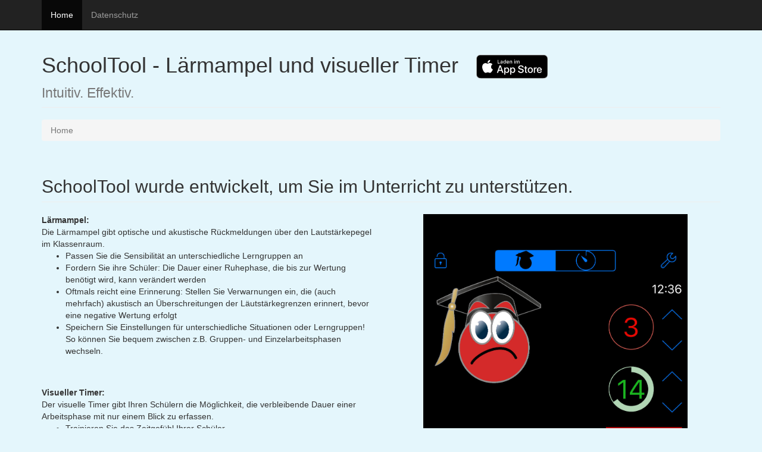

--- FILE ---
content_type: text/html
request_url: http://apps4teachers.de/
body_size: 9859
content:
<!DOCTYPE html>
<html lang="de">

<head>

    <meta charset="utf-8">
    <meta http-equiv="X-UA-Compatible" content="IE=edge">
    <meta name="viewport" content="width=device-width, initial-scale=1">
    <meta name="description" content="">
    <meta name="author" content="Oliver Schr&ouml;der">
	<meta name="keywords" content="Lärmampel, App, Ampel, Schule, Lehrer, Unterricht">
	<meta name="apple-itunes-app" content="app-id=1204863582">

    <title>SchoolTool - L&auml;rmampel</title>

    <!-- Bootstrap Core CSS -->
    <link href="css/bootstrap.css" rel="stylesheet">
	<link href="css/apple.css" rel="stylesheet">

    <!-- Custom CSS -->
    <link href="css/modern-business.css" rel="stylesheet">

    <!-- Custom Fonts -->
    <link href="font-awesome/css/font-awesome.min.css" rel="stylesheet" type="text/css">

    <!-- HTML5 Shim and Respond.js IE8 support of HTML5 elements and media queries -->
    <!-- WARNING: Respond.js doesn't work if you view the page via file:// -->
    <!--[if lt IE 9]>
        <script src="js/libs/html5shiv.js"></script>
        <script src="js/libs/respond.min.js"></script>
    <![endif]-->

</head>

<body>

    <!-- Navigation -->
    <nav class="navbar navbar-inverse navbar-fixed-top">
        <div class="container">
            <!-- Brand and toggle get grouped for better mobile display -->
            <div class="navbar-header">
                <button type="button" class="navbar-toggle" data-toggle="collapse" data-target="#bs-example-navbar-collapse-1">
                    <span class="sr-only">Toggle navigation</span>
                    <span class="icon-bar"></span>
                    <span class="icon-bar"></span>
                    <span class="icon-bar"></span>
                </button>
            </div>
            <!-- Collect the nav links, forms, and other content for toggling -->
            <div class="collapse navbar-collapse" id="bs-example-navbar-collapse-1">
                <ul class="nav navbar-nav navbar-left">
                    <li class="active">
                        <a href="index.html">Home</a>
                    </li>
                    <!--<li>
                        <a href="faq.html">FAQ</a>
                    </li>-->
                    <li>
                        <a href="datenschutz.html">Datenschutz</a>
                    </li>
                </ul>
            </div>
            <!-- /.navbar-collapse -->
        </div>
        <!-- /.container -->
    </nav>

    <!-- Page Content -->
    <div class="container">
		
        <!-- Page Heading/Breadcrumbs -->
        <div class="row">
            <div class="col-lg-12">
                <h1 class="page-header">SchoolTool - L&auml;rmampel und visueller Timer &nbsp;
					<a href="https://itunes.apple.com/de/app/schooltool/id1204863582?mt=8">
							<img class="appStore" alt="Download_On_The_App_Store" src="css/Download_on_the_App_Store_Badge_DE.svg">
					</a>
					<br/>
                    <small>Intuitiv. Effektiv.</small>
                </h1>
                <ol class="breadcrumb">
                    <li class="active">Home</li>
                </ol>
            </div>
        </div>
        <!-- /.row -->



        <!-- Features Section -->
        <div class="row">
            <div class="col-lg-12">
                <h2 class="page-header">SchoolTool wurde entwickelt, um Sie im Unterricht zu unterst&uuml;tzen. </h2>
            </div>
            <div class="col-md-6">
				<b>L&auml;rmampel:</b><br />
				Die L&auml;rmampel gibt optische und akustische R&uuml;ckmeldungen &uuml;ber den Lautst&auml;rkepegel im Klassenraum.
                <ul>
					<li>Passen Sie die Sensibilit&auml;t an unterschiedliche Lerngruppen an</li>
					<li>Fordern Sie ihre Sch&uuml;ler: Die Dauer einer Ruhephase, die bis zur Wertung ben&ouml;tigt wird, kann ver&auml;ndert werden</li>
					<li>Oftmals reicht eine Erinnerung: Stellen Sie Verwarnungen ein, die (auch mehrfach) akustisch an &Uuml;berschreitungen der L&auml;utst&auml;rkegrenzen erinnert, bevor eine negative Wertung erfolgt</li>
					<li>Speichern Sie Einstellungen f&uuml;r unterschiedliche Situationen oder Lerngruppen! So k&ouml;nnen Sie bequem zwischen z.B. Gruppen- und Einzelarbeitsphasen wechseln.</li>
                </ul>
				<br />
				<br />
				<b>Visueller Timer:</b><br />
				Der visuelle Timer gibt Ihren Sch&uuml;lern die M&ouml;glichkeit, die verbleibende Dauer einer Arbeitsphase mit nur einem Blick zu erfassen.
                <ul>
					<li>Trainieren Sie das Zeitgef&uuml;hl Ihrer Sch&uuml;ler</li>
					<li>Stellen Sie die "Richtung" des Timers ein</li>
					<li>Die Dauer kann als relativ oder absolut (auf einer 60-Minuten-Skala) dargestellt werden</li>
					<li>Stellen Sie ein, ob ein akustischer Alarm am Ende der Arbeitsphase ert&ouml;nen soll</li>
                </ul>
				
				<h2 class="page-header">Rezensionen:</h2>
				<div>
					<h4>iPad@School:</h4>
					&quot;<i>Fazit: Man merkt der Universalapp &quot;SchoolTool&quot; auf den ersten Blick an, dass sie von jemandem aus der Praxis entwickelt wurde. Sie kombiniert zwei tolle Funktionen praktisch miteinander und zeigt die Informationen sehr übersichtlich an. Die Bedienung ist dabei &quot;lehrerfreundlich&quot; einfach und sehr leicht verständlich. Insgesamt, auch zu diesem Preis, eine appsolut empfehlenswerte App!</i>&quot; Quelle: <a href="http://www.ipadatschool.de/index.php/apps-fuer-lehrer-s/nuetzliche-apps-s/8253-schooltool">ipadatschool.de</a>
				</div>
				
				<br />
				<h4>App Store:</h4>
				<div class="we-modal__content large-10 medium-12 we-modal__content--review">
					<div id="ember898" class="we-customer-review lockup ember-view">
						<div class="we-customer-review__header">
							<h3 id="ember901" class="we-customer-review__title we-truncate we-truncate--single-line ember-view">  Aus der Praxis - Für die Praxis</h3>
							<h4 class="we-customer-review__date"><time data-test-we-datetime="" datetime="2017-02-22" aria-label="22. Februar 2017" class="">22. Feb. 2017</time></h4>
						</div>

						<div class="we-customer-review__subhead">
							<figure aria-label="4 von 5" id="ember904" class="we-customer-review__rating we-star-rating ember-view">
								<span class="we-star-rating-stars-outlines">
									<span class="we-star-rating-stars we-star-rating-stars-4"></span>
								</span>
							</figure>
							<div id="ember905" class="we-customer-review__user we-truncate we-truncate--single-line ember-view">  Silmarillion2010</div>
						</div>
						Die altbewährte Ampel in einer schlank codierten APP. Alarm Auslösung nach Situation vor Ort justierbar. Selbst erklärende Bedienerführung und ansprechende Grafik. <br>Den 5. Stern gibt's nach Implementierung von Hintergrund Funktion - das wäre zB in einer WhiteBoard oder Beamer Situation nützlich
					</div>
				</div>

				<br />
				<h2 class="page-header">Support</h2>
				Fragen, W&uuml;nsche, Anregungen?<br />
				--- oder gar einen Fehler entdeckt?<br />
				<br />
				Einfach per Mail an: <a href="mailto:SchoolTool@Apps4Teachers.de">SchoolTool@Apps4Teachers.de</a>
            </div>
            <div class="col-md-6">
				
				<!-- Header Carousel -->
			    <header id="myCarousel" class="carousel slide" style="width:100%">
			        <!-- Indicators -->
			        <ol class="carousel-indicators">
			            <li data-target="#myCarousel" data-slide-to="0" class="active"></li>
			            <li data-target="#myCarousel" data-slide-to="1"></li>
			            <li data-target="#myCarousel" data-slide-to="2"></li>
			            <li data-target="#myCarousel" data-slide-to="3"></li>
			        </ol>

			        <!-- Wrapper for slides -->
			        <div class="carousel-inner">
			            <div class="item active">
			                <div class="fill center"><img src="faq_images/1.jpg" alt="Screenshot_1"/></div>
			                <div class="carousel-caption">
			                    <h2>&nbsp;</h2>
			                </div>
			            </div>
			            <div class="item">
			                <div class="fill center"><img src="faq_images/2.jpg" alt="Screenshot_2" /></div>
			                <div class="carousel-caption">
			                    <h2>&nbsp;</h2>
			                </div>
			            </div>
			            <div class="item">
			                <div class="fill center"><img src="faq_images/3.jpg" alt="Screenshot_3" /></div>
			                <div class="carousel-caption">
			                    <h2>&nbsp;</h2>
			                </div>
			            </div>
			            <div class="item">
			                <div class="fill center"><img src="faq_images/4.png" alt="Screenshot_4" /></div>
			                <div class="carousel-caption">
			                    <h2>&nbsp;</h2>
			                </div>
			            </div>
			        </div>

			        <!-- Controls -->
			        <a class="left carousel-control" href="#myCarousel" data-slide="prev">
			            <span class="icon-prev"></span>
			        </a>
			        <a class="right carousel-control" href="#myCarousel" data-slide="next">
			            <span class="icon-next"></span>
			        </a>
			    </header>

            </div>
        </div>
        <!-- /.row -->

        <hr>

        <!-- Footer -->
        <footer>
            <div class="row">
                <div class="col-lg-12">
                    <p>Copyright &copy; Oliver Schr&ouml;der 2018</p>
                </div>
            </div>
        </footer>

    </div>
    <!-- /.container -->

    <!-- jQuery -->
    <script src="js/jquery.js"></script>

    <!-- Bootstrap Core JavaScript -->
    <script src="js/bootstrap.min.js"></script>

    <!-- Script to Activate the Carousel -->
    <script>
    $('.carousel').carousel({
        interval: 7000 //changes the speed
    })
    </script>

</body>

</html>

--- FILE ---
content_type: text/css
request_url: http://apps4teachers.de/css/apple.css
body_size: 8780
content:
#ember-app, body > .ember-view {
    background-color: #fff
}

.we-customer-review__body, .we-customer-review__date, .we-customer-review__user {
    font-size: 13px;
    line-height: 1.38462;
    font-weight: 400;
    letter-spacing: 0;
    font-family: "SF Pro Text", "SF Pro Icons", "Apple WebExp Icons Custom", "Helvetica Neue", Helvetica, Arial, sans-serif
}

.we-customer-review__date, .we-customer-review__user {
    color: #8e8e93;
    margin-left: 5px
}

.we-customer-review__title {
    -webkit-box-flex: 1;
    -webkit-flex: 1 1 auto;
    -ms-flex: 1 1 auto;
    flex: 1 1 auto;
    font-size: 13px;
    line-height: 1.38462;
    font-weight: 600;
    letter-spacing: 0;
    font-family: "SF Pro Text", "SF Pro Icons", "Apple WebExp Icons Custom", "Helvetica Neue", Helvetica, Arial, sans-serif
}

.we-customer-review__header, .we-customer-review__subhead {
    display: -webkit-box;
    display: -webkit-flex;
    display: -ms-flexbox;
    display: flex;
    -webkit-flex-wrap: nowrap;
    -ms-flex-wrap: nowrap;
    flex-wrap: nowrap;
    -webkit-box-pack: justify;
    -webkit-justify-content: space-between;
    -ms-flex-pack: justify;
    justify-content: space-between;
    -webkit-box-align: center;
    -webkit-align-items: center;
    -ms-flex-align: center;
    align-items: center
}

.we-customer-review__header {
    margin-bottom: 2px
}

.we-customer-review__subhead {
    margin-bottom: 13px
}

.we-customer-review__date {
    white-space: nowrap;
    text-align: right
}

.l-column--equal-height > .we-customer-review, .l-column--equal-height > .we-editor-notes {
    min-height: 220px
}

.we-customer-review {
    padding: 13px 16px;
    background-color: #f8f8f8;
    border-radius: 6px;
    vertical-align: top
}

.we-modal__content__wrapper .we-customer-review {
    padding-left: 0;
    padding-right: 0
}

.we-modal__content {
    height: calc(100vh - 49px);
    width: 100%;
    border-top: 1px solid #e5e5e5;
    z-index: 1;
    padding: 0px 5px 0px 20px
}

@media only screen and (min-width:736px) {
    .we-modal__content {
        height: auto;
        max-width: 600px;
        max-height: calc(100vh - 108px);
        border: 1px solid rgba(0, 0, 0, .08);
        border-radius: 10px;
        -webkit-box-shadow: 0 15px 20px rgba(0, 0, 0, .5);
        box-shadow: 0 15px 20px rgba(0, 0, 0, .5)
    }
}

@media all and (-ms-high-contrast:none), (-ms-high-contrast:active) {
    .we-modal__content {
        border-top: 0;
        height: 100vh
    }
}

.we-modal__content--review {
    background-color: #f8f8f8
}

.we-star-rating .we-star-rating-stars-outlines {
    width: 70px;
    background-position: 0 14px;
    position: relative;
    line-height: 1;
    top: .23077em;
    z-index: 1
}

.we-star-rating .we-star-rating-stars {
    width: 0;
    background-position-x: 0
}

.we-star-rating .we-star-rating-stars.we-star-rating-stars-0 {
    width: 0
}

.we-star-rating .we-star-rating-stars.we-star-rating-stars-0_5 {
    width: 7px
}

.we-star-rating .we-star-rating-stars.we-star-rating-stars-1 {
    width: 14px
}

.we-star-rating .we-star-rating-stars.we-star-rating-stars-1_5 {
    width: 21px
}

.we-star-rating .we-star-rating-stars.we-star-rating-stars-2 {
    width: 28px
}

.we-star-rating .we-star-rating-stars.we-star-rating-stars-2_5 {
    width: 35px
}

.we-star-rating .we-star-rating-stars.we-star-rating-stars-3 {
    width: 42px
}

.we-star-rating .we-star-rating-stars.we-star-rating-stars-3_5 {
    width: 49px
}

.we-star-rating .we-star-rating-stars.we-star-rating-stars-4 {
    width: 56px
}

.we-star-rating .we-star-rating-stars.we-star-rating-stars-4_5 {
    width: 63px
}

.we-star-rating .we-star-rating-stars.we-star-rating-stars-5 {
    width: 70px
}

.we-star-rating .we-star-rating-stars, .we-star-rating .we-star-rating-stars-outlines {
    display: inline-block;
    background-image: url(stars.svg);
    background-size: 14px 28px;
    height: 14px
}

.we-star-rating, .we-star-rating .we-rating-count {
    display: inline-block
}

.we-truncate--single-line {
    overflow: hidden;
    text-overflow: ellipsis;
    white-space: nowrap
}

@media only screen and (min-width:736px) {
    .l-row {
        margin-left: -2.97619%
    }

    .l-column {
        margin-left: 2.89017%
    }

    .medium-valign-top {
        vertical-align: top !important
    }

    .medium-valign-center {
        vertical-align: middle !important
    }

    .medium-valign-bottom {
        vertical-align: bottom !important
    }

    .medium-1 {
        width: 5.44316%
    }

    .medium-2 {
        width: 13.77649%
    }

    .medium-3 {
        width: 22.10983%
    }

    .medium-4 {
        width: 30.44316%
    }

    .medium-5 {
        width: 38.77649%
    }

    .medium-6 {
        width: 47.10983%
    }

    .medium-7 {
        width: 55.44316%
    }

    .medium-8 {
        width: 63.77649%
    }

    .medium-9 {
        width: 72.10983%
    }

    .medium-10 {
        width: 80.44316%
    }

    .medium-11 {
        width: 88.77649%
    }

    .medium-12 {
        width: 97.10983%
    }

    .medium-offset-1 {
        margin-left: 11.22351%
    }

    .medium-offset-2 {
        margin-left: 19.55684%
    }

    .medium-offset-3 {
        margin-left: 27.89017%
    }

    .medium-offset-4 {
        margin-left: 36.22351%
    }

    .medium-offset-5 {
        margin-left: 44.55684%
    }

    .medium-offset-6 {
        margin-left: 52.89017%
    }

    .medium-offset-7 {
        margin-left: 61.22351%
    }

    .medium-offset-8 {
        margin-left: 69.55684%
    }

    .medium-offset-9 {
        margin-left: 77.89017%
    }

    .medium-offset-10 {
        margin-left: 86.22351%
    }

    .medium-offset-11 {
        margin-left: 94.55684%
    }

    .medium-offset-12 {
        margin-left: 102.89017%
    }
}

@media only screen and (min-width:1069px) {
    .medium-1 {
        width: 6.39456%
    }

    .medium-2 {
        width: 14.72789%
    }

    .medium-3 {
        width: 23.06122%
    }

    .medium-4 {
        width: 31.39456%
    }

    .medium-5 {
        width: 39.72789%
    }

    .medium-6 {
        width: 48.06122%
    }

    .medium-7 {
        width: 56.39456%
    }

    .medium-8 {
        width: 64.72789%
    }

    .medium-9 {
        width: 73.06122%
    }

    .medium-10 {
        width: 81.39456%
    }

    .medium-11 {
        width: 89.72789%
    }

    .medium-12 {
        width: 98.06122%
    }

    .medium-offset-1 {
        margin-left: 10.27211%
    }

    .medium-offset-2 {
        margin-left: 18.60544%
    }

    .medium-offset-3 {
        margin-left: 26.93878%
    }

    .medium-offset-4 {
        margin-left: 35.27211%
    }

    .medium-offset-5 {
        margin-left: 43.60544%
    }

    .medium-offset-6 {
        margin-left: 51.93878%
    }

    .medium-offset-7 {
        margin-left: 60.27211%
    }

    .medium-offset-8 {
        margin-left: 68.60544%
    }

    .medium-offset-9 {
        margin-left: 76.93878%
    }

    .medium-offset-10 {
        margin-left: 85.27211%
    }

    .medium-offset-11 {
        margin-left: 93.60544%
    }

    .medium-offset-12 {
        margin-left: 101.93878%
    }

    .l-row {
        margin-left: -1.97711%
    }

    .l-column {
        margin-left: 1.93878%
    }

    .large-valign-top {
        vertical-align: top !important
    }

    .large-valign-center {
        vertical-align: middle !important
    }

    .large-valign-bottom {
        vertical-align: bottom !important
    }

    .large-1 {
        width: 6.39456%
    }

    .large-2 {
        width: 14.72789%
    }

    .large-3 {
        width: 23.06122%
    }

    .large-4 {
        width: 31.39456%
    }

    .large-5 {
        width: 39.72789%
    }

    .large-6 {
        width: 48.06122%
    }

    .large-7 {
        width: 56.39456%
    }

    .large-8 {
        width: 64.72789%
    }

    .large-9 {
        width: 73.06122%
    }

    .large-10 {
        width: 81.39456%
    }

    .large-11 {
        width: 89.72789%
    }

    .large-12 {
        width: 98.06122%
    }

    .large-offset-1 {
        margin-left: 10.27211%
    }

    .large-offset-2 {
        margin-left: 18.60544%
    }

    .large-offset-3 {
        margin-left: 26.93878%
    }

    .large-offset-4 {
        margin-left: 35.27211%
    }

    .large-offset-5 {
        margin-left: 43.60544%
    }

    .large-offset-6 {
        margin-left: 51.93878%
    }

    .large-offset-7 {
        margin-left: 60.27211%
    }

    .large-offset-8 {
        margin-left: 68.60544%
    }

    .large-offset-9 {
        margin-left: 76.93878%
    }

    .large-offset-10 {
        margin-left: 85.27211%
    }

    .large-offset-11 {
        margin-left: 93.60544%
    }

    .large-offset-12 {
        margin-left: 101.93878%
    }
}

--- FILE ---
content_type: text/css
request_url: http://apps4teachers.de/css/modern-business.css
body_size: 1483
content:
/*!
 * Start Bootstrap - Modern Business HTML Template (http://startbootstrap.com)
 * Code licensed under the Apache License v2.0.
 * For details, see http://www.apache.org/licenses/LICENSE-2.0.
 */

/* Global Styles */

html,
body {
    height: 100%;
	background-color:rgb(228, 246, 252);
}

body {
    padding-top: 50px; /* Required padding for .navbar-fixed-top. Remove if using .navbar-static-top. Change if height of navigation changes. */
}

.img-portfolio {
    margin-bottom: 30px;
}

.img-hover:hover {
    opacity: 0.8;
}

/* Home Page Carousel */

header.carousel {
    height: 100%;
}

header.carousel .item,
header.carousel .item.active,
header.carousel .carousel-inner {
    height: 100%;
}

header.carousel .fill {
    width: 100%;
    background-position: center;
    background-size: cover;
}

.center {
	text-align:center;
}

.fill img {
	width:80%;
}

/* 404 Page Styles */

.error-404 {
    font-size: 100px;
}

/* Pricing Page Styles */

.price {
    display: block;
    font-size: 50px;
    line-height: 50px;
}

.price sup {
    top: -20px;
    left: 2px;
    font-size: 20px;
}

.period {
    display: block;
    font-style: italic;
}

/* Footer Styles */

footer {
    margin: 50px 0;
}

/* Responsive Styles */

@media(max-width:991px) {
    .customer-img,
    .img-related {
        margin-bottom: 30px;
    }
}

@media(max-width:767px) {
    .img-portfolio {
        margin-bottom: 15px;
    }

    header.carousel .carousel {
        height: 70%;
    }
}

--- FILE ---
content_type: image/svg+xml
request_url: http://apps4teachers.de/css/stars.svg
body_size: 604
content:
<svg viewBox="0 0 13 29" xmlns="http://www.w3.org/2000/svg" fill-rule="evenodd" clip-rule="evenodd" stroke-linejoin="round" stroke-miterlimit="1.414"><path d="M6.496.173L4.521 5.251H.007l3.738 2.751-1.481 5.149 4.232-3.386 4.232 3.386-1.482-5.149 3.739-2.751H8.471L6.496.173zM6.496 14.338l-1.985 5.104H-.026l3.757 2.767-1.489 5.173 4.254-3.403 4.253 3.403-1.488-5.173 3.757-2.767H8.481l-1.985-5.104zm0 1.558l1.456 3.744.141.364h3.198l-2.367 1.743-.317.234.109.38.995 3.459-2.861-2.288-.354-.283-.355.283-2.861 2.29.996-3.46.109-.379-.318-.234L1.7 20.004h3.199l.14-.362 1.457-3.743" fill="#ff9500"/></svg>